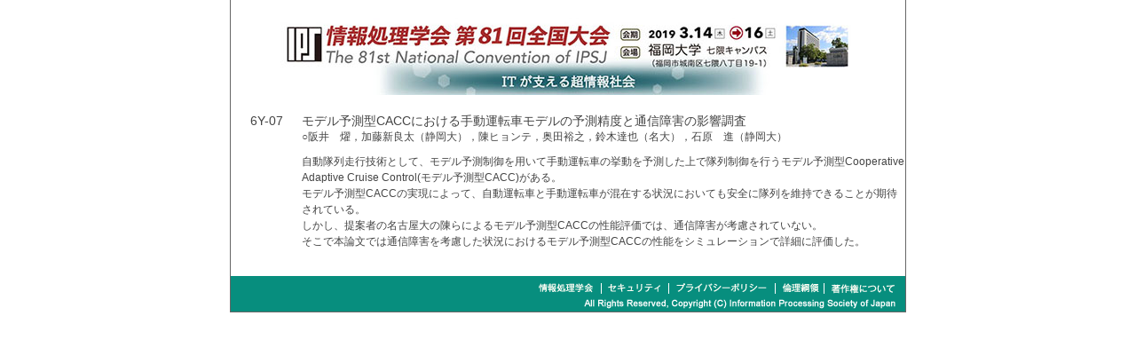

--- FILE ---
content_type: text/html
request_url: https://www.ipsj.or.jp/event/taikai/81/ipsj_web2019/data/pdf/6Y-07.html
body_size: 3610
content:
<?xml version="1.0" encoding="UTF-8"?>
<!DOCTYPE html PUBLIC "-//W3C//DTD XHTML 1.0 Transitional//EN" "http://www.w3.org/TR/xhtml1/DTD/xhtml1-transitional.dtd">
<html xmlns="http://www.w3.org/1999/xhtml">
<head>
<meta http-equiv="Content-Type" content="text/html; charset=UTF-8">
<title>情報処理学会 第81回全国大会講演論文集</title>
<link href="../../style/base.css" rel="stylesheet" type="text/css" media="all" />
<link href="../../style/menu.css" rel="stylesheet" type="text/css" media="all" />
<link href="../../style/timetable.css" rel="stylesheet" type="text/css" media="all" />
<link href="../../style/abstract.css" rel="stylesheet" type="text/css" media="all" />
	<!-- ※基本共通設定 -->
<meta property="og:title" content="情報処理学会第81回全国大会" />
<meta property="og:type" content="website" />
<meta property="og:url" content="https://www.gakkai-web.net/gakkai/ipsj/81program/index.html" />
<meta property="og:image" content="https://www.ipsj.or.jp/event/taikai/81/images/ogp.jpg" />
	<meta property="og:site_name" content="情報処理学会第81回全国大会" />
<meta property="og:description" content="情報処理学会では情報処理技術に関する様々な研究成果の発表や、招待講演、パネル討論などの学術イベントを行っています。" />

<!-- Facebook用設定 -->
<meta property="fb:app_id" content="348697009309611" />

<!-- ※Twitter共通設定 -->
<meta name="twitter:card" content="summarylargeimage" />

</head>

<body>
<div id="wrapper">
<div id="head">
  <h1>情報処理学会 第81回全国大会講演要旨</h1>
</div>
<div id="contents"><div class="ab_program_no">6Y-07</div><div class="ab_title">モデル予測型CACCにおける手動運転車モデルの予測精度と通信障害の影響調査</div><div class="ab_author">○阪井　燿，加藤新良太（静岡大），陳ヒョンテ，奥田裕之，鈴木達也（名大），石原　進（静岡大）</div><div class="ab_abstract">自動隊列走行技術として、モデル予測制御を用いて手動運転車の挙動を予測した上で隊列制御を行うモデル予測型Cooperative Adaptive Cruise Control(モデル予測型CACC)がある。<br>モデル予測型CACCの実現によって、自動運転車と手動運転車が混在する状況においても安全に隊列を維持できることが期待されている。<br>しかし、提案者の名古屋大の陳らによるモデル予測型CACCの性能評価では、通信障害が考慮されていない。<br>そこで本論文では通信障害を考慮した状況におけるモデル予測型CACCの性能をシミュレーションで詳細に評価した。</div><div class="clear"><hr /></div>
</div>
  <img src="../../image/footer2.gif" alt="footer" width="760" height="40" border="0" usemap="#Map" />
  <map name="Map" id="Map">
    <area shape="rect" coords="673,6,750,23" href="http://www.ipsj.or.jp/copyright/copyrightnotice.html" alt="著作権について" target="blank" />
    <area shape="rect" coords="616,6,664,22" href="http://www.ipsj.or.jp/ipsjcode.html" alt="倫理綱領"  target="blank" />
    <area shape="rect" coords="499,6,607,22" href="http://www.ipsj.or.jp/privacypolicy.html" alt="プライバシーポリシー"  target="blank" />
    <area shape="rect" coords="421,7,488,23" href="http://www.ipsj.or.jp/system/sec.html" alt="セキュリティ"  target="blank" />
    <area shape="rect" coords="341,6,412,24" href="http://www.ipsj.or.jp/" alt="情報処理学会"  target="blank" />
    </map>

</div>
</body>
</html>

--- FILE ---
content_type: text/css
request_url: https://www.ipsj.or.jp/event/taikai/81/ipsj_web2019/style/base.css
body_size: 12099
content:
@charset "UTF-8";
/* CSS Document */

body {
	background-color: #FFFFFF;
	background-image: none;
	background-repeat: no-repeat;
	text-align: center;
	margin: 0px;
	padding: 0px;
	font-family: sans-serif, "メイリオ", Osaka, "ヒラギノ角ゴ Pro W3", "ＭＳ Ｐゴシック";
	font-size: 9pt;
	line-height: 14pt;
	font-weight: normal;
	color: #444444;
}
#wrapper {
	padding: 0px;
	height: auto;
	width: 760px;
	margin-right: auto;
	margin-left: auto;
	background-color: #FFFFFF;
	text-align: left;
	overflow: hidden;
	border-right-width: 1px;
	border-bottom-width: 1px;
	border-left-width: 1px;
	border-right-style: solid;
	border-bottom-style: solid;
	border-left-style: solid;
	border-right-color: #666;
	border-bottom-color: #666;
	border-left-color: #666;
}
#head {
	background-image: url(../image/header.jpg);
	background-repeat: no-repeat;
	margin: 0px;
	padding: 0px;
	text-align: center;
	height: 87px;
}
#contents {
	margin: 0px;
	width: 760px;
	padding-top: 20px;
	padding-right: 0px;
	padding-bottom: 20px;
	padding-left: 0px;
}
#contents #main {
	margin: 0px;
	float: right;
	width: 570px;
	padding-top: 0px;
	padding-right: 10px;
	padding-bottom: 0px;
	padding-left: 0px;
}
#contents #main_web2014 {
	margin: 0px;
	float: right;
	width: 570px;
	padding-top: 0px;
	padding-right: 20px;
	padding-bottom: 0px;
	padding-left: 0px;
}

#contents #main .fontstyle10 a{
	color: #045C52;	
}

#contents #main .fontstyle10 a:visited{
	color: #318534;	
}
#contents #main_web {
	margin: 0px;
	float: none;
	width: 740px;
	padding-top: 0px;
	padding-right: 10px;
	padding-bottom: 0px;
	padding-left: 10px;
}
#foot {
	background-image: url(../image/footer.gif);
	float: left;
	height: 40px;
	background-repeat: no-repeat;
	background-position: bottom;
	width: 755px;
	margin-top: 20px;
	margin-right: 0px;
	margin-bottom: 0px;
	margin-left: 0px;
	text-align: right;
	font-size: 7pt;
	line-height: 12px;
	color: #FFFFFF;
	font-weight: normal;
	padding-top: 0px;
	padding-right: 5px;
	padding-bottom: 0px;
	padding-left: 0px;
	vertical-align: bottom;
}
#foot ul {
	padding: 0px;
	float: left;
	width: 760px;
	text-align: right;
	margin-top: 5px;
	margin-right: 0px;
	margin-bottom: 5px;
	margin-left: 0px;
}
#foot li {
	display: block;
	list-style-type: none;
	float: right;
	border-left-width: 1px;
	border-left-style: solid;
	border-left-color: #FFFFFF;
	margin: 0px;
	padding-top: 0px;
	padding-right: 5px;
	padding-bottom: 0px;
	padding-left: 5px;
}
#foot li a {
	color: #FFFFFF;
	text-decoration: none;
	margin: 0px;
	padding: 0px;
}
h1 {
	color: #444444;
	padding: 0px;
	visibility: hidden;
	margin-top: 20px;
	margin-right: 0px;
	margin-bottom: 0px;
	margin-left: 0px;
}
h2 {
	font-size: 12pt;
	font-weight: 800;
	padding-top: 5px;
	padding-left: 5px;
	padding-right: 5px;
	padding-bottom: 3px;
	margin-bottom: 10px;
	margin-top: 0px;
	margin-right: 0px;
	border-bottom: 3px solid #078e7e;
	margin-top: 0px;
	margin-left: 0px;
	border-right: 3px solid #078e7e;
	margin-left: 0px;
	background-color: #FAFAFA;
	background-image: url(../image/haikei.gif);
	background-repeat: repeat;
}
h3 {
	font-size: 9pt;
	font-weight: 800;
	padding-top: 0px;
	padding-bottom: 0px;
	background-image: url(../image/midashi.gif);
	background-repeat: no-repeat;
	background-position: left center;
	padding-left: 15px;
	margin-top: 0px;
	margin-right: 0px;
	margin-bottom: 10px;
	margin-left: 0px;
	background-color: #F8F8F8;
	border-top-width: 1px;
	border-bottom-width: 1px;
	border-top-style: solid;
	border-bottom-style: solid;
	border-top-color: #E7E7E7;
	border-bottom-color: #E7E7E7;
}
.h2 {
	font-size: 12pt;
	font-weight: 800;
	padding: 0px;
	margin-top: 15px;
	margin-right: 0px;
	margin-bottom: 15px;
	margin-left: 0px;
}
.midashi2 {
	background-image: url(../image/haikei.gif);
	background-repeat: repeat;
	padding-left: 5px;
	padding-top: 3px;
	margin-top: 0px;
	margin-right: 0px;
	margin-bottom: 10px;
	margin-left: 0px;
	border-bottom-width: 2px;
	border-bottom-style: solid;
	border-bottom-color: #504321;
	background-color: #EBEBEB;
}
.midashi2 a {
	color: #444444;
	text-decoration: none;
}
.midashi2 a:hover, .midashi2 a:active {
	color: #FF6600;
	text-decoration: none;
}
p {
	font-weight: normal;
	margin-top: 0px;
	margin-right: 0px;
	margin-bottom: 15px;
	margin-left: 0px;
	padding: 0px;
}
.clear {
	clear:both;
}
.clear hr {
	display:none;
}
#main .sponsor {
	text-align: center;
	vertical-align: middle;
	font-family: "ヒラギノ角ゴ Pro W3", "Hiragino Kaku Gothic Pro", "メイリオ", Meiryo, Osaka, "ＭＳ Ｐゴシック", "MS PGothic", sans-serif, Arial;
	font-size: 8pt;
}
#main .sponsor a {
}
#main .sponsor img {
	vertical-align: middle;
	border:0px;
}
.gold {
	font-weight: normal;
	color: #B18147;
}
.standard {
	font-weight: normal;
	color: #999;
}
/*プログラム
--------------------------------------*/
.program1 {
	font-weight: bold;
	margin-top: 0px;
	margin-right: 0px;
	margin-bottom: 10px;
	margin-left: 0px;
	padding-top: 0px;
	padding-right: 3px;
	padding-bottom: 0px;
	padding-left: 3px;
	color: #045C52;
}
.program2 {
	background-color: #E9E9E9;
	padding: 3px;
	margin-top: 0px;
	margin-right: 0px;
	margin-bottom: 10px;
	margin-left: 0px;
	border-top-width: 1px;
	border-bottom-width: 1px;
	border-top-style: dotted;
	border-bottom-style: dotted;
	border-top-color: #E0E0E0;
	border-bottom-color: #E0E0E0;
}
.program_box {
	margin-bottom: 10px;
	margin-top: 0px;
	margin-right: 0px;
	margin-left: 0px;
	padding: 0px;
	height: auto;
	width: 570px;
	float: left;
	border-bottom-width: 1px;
	border-bottom-style: dotted;
	border-bottom-color: #E7E7E7;
}
.program_box .no {
	width: 80px;
	padding: 3px;
	float: left;
}
.program_box .no a {
	color: #444444;
	text-decoration: none;
}
.program_box .no a:hover, .program_box .no a:active {
	color: #FF6600;
	text-decoration: none;
}
.program_box .title {
	width: 480px;
	float: right;
	margin: 0px;
	padding: 0px;
}

.program_box .title a {
	color: #045C52;
	text-decoration: none;
}
.program_box .title a:hover, .program_box .title a:active {
	color: #29B574;
	text-decoration: none;
}

.midashi3 {
	background-image: url(../image/title.jpg);
	background-repeat: repeat-x;
	color: #FFF;
}
/*テーブルの設定*/
table.index_table {
	border: 3px solid #C1C1C1;
	font-size: 9pt;
	line-height: 12pt;
}
table.index_table th {
	border-right-width: 1px;
	border-bottom-width: 1px;
	border-right-style: solid;
	border-bottom-style: solid;
	border-right-color: #C1C1C1;
	border-bottom-color: #C1C1C1;
	text-align: center;
	vertical-align: middle;
	font-weight: bold;
}
table.index_table td {
	border-right-width: 1px;
	border-bottom-width: 1px;
	border-right-style: solid;
	border-bottom-style: solid;
	border-right-color: #C1C1C1;
	border-bottom-color: #C1C1C1;
}
.index_table .word {
	width: 80px;
}
.index_table .word2 {
	width: 120px;
}
.index_table .number {
	width: 50px;
	text-align: center;
}
.index_table .postion {
	width: 100px;
	text-align: left;
	vertical-align: top;
}
.index_table a {
	color: #045C52;
	text-decoration: none;
	font-weight: bold;
}
.index_table a:hover, .index_table a:active {
	color: #FF6600;
	text-decoration: none;
}



/*全国大会イベント企画----------------------------*/
/*テーブルの設定*/
table.base1 {
	font-size: 9pt;
	line-height: 12px;
	border-top-width: 1px;
	border-top-style: solid;
	border-top-color: #ABAFB2;
	text-align: left;
}
table.base1 th {
	border-bottom-width: 1px;
	border-bottom-style: dotted;
	border-bottom-color: #ABAFB2;
}
table.base1 td {
	border-bottom-width: 1px;
	border-bottom-style: solid;
	border-bottom-color: #ABAFB2;
}
.base1 .title2 {
	font-size: 9pt;
	line-height: 12pt;
	border-bottom-color: #ABAFB2;
	font-weight: bold;
	padding: 0px;
	border-bottom-width: 1px;
	border-bottom-style: dotted;
	margin-top: 0px;
	margin-right: 0px;
	margin-bottom: 5px;
	margin-left: 0px;
}
.base1 .number2 {
	width: 130px;
	vertical-align: top;
}
.base1 .number2 a {
	font-weight: bold;
	color: #045C52;
	text-decoration: none;
}
.base1 .number2 a:hover, .base1 .number2 a:active {
	color: #FF6600;
	text-decoration: none;
}
/*概要の設定*/
.containerbox {
	width: 560px;
	height: auto;
	margin-top: 0px;
	margin-right: 0px;
	margin-bottom: 15px;
	margin-left: 0px;
	border-bottom-width: 1px;
	border-bottom-style: solid;
	border-bottom-color: #E0E0E0;
	overflow: auto;
	padding-top: 0px;
	padding-right: 0px;
	padding-bottom: 10px;
	padding-left: 0px;
}
.containerbox .eventtitle {
	background-color: #E9E9E9;
	border-top-width: 1px;
	border-bottom-width: 1px;
	border-top-style: solid;
	border-bottom-style: solid;
	border-top-color: #E0E0E0;
	border-bottom-color: #E0E0E0;
	margin-bottom: 10px;
	font-weight: bold;
}
.containerbox .inconteiner {
	margin-bottom: 10px;
	width: 560px;
}
.containerbox .inconteiner .block {
	float: right;
	width: 440px;
	height: auto;
}
.containerbox .inconteiner .img {
	float: left;
	margin: 0px;
	padding-top: 0px;
	padding-right: 10px;
	padding-bottom: 10px;
	padding-left: 10px;
}
.page_top {
	text-align: right;
}
.page_top a:hover {
	text-align: right;
	color: #444444;
	text-decoration: none;
}
.page_top a {
	text-align: right;
	color: #444444;
	text-decoration: none;
}
/*スペース*/
.space_tb1 { /* 使い方   class="space_tb1" */
	/*上下に各1文字分のマージン（スペース）*/
	margin-top: 1em;
	margin-bottom: 1em;
	margin-left: 0em;
	margin-right: 0em;
}
.space_tb2 { /* 使い方   class="space_tb2" */
	/*上下に各2文字分のマージン（スペース）*/
	margin-top: 2em;
	margin-bottom: 2em;
	margin-left: 0em;
	margin-right: 0em;
}
.space_tb3 { /* 使い方   class="space_tb3" */
	/*上下に各3文字分のマージン（スペース）*/
	margin-top: 3em;
	margin-bottom: 3em;
	margin-left: 0em;
	margin-right: 0em;
}
.space_lr1 { /* 使い方   class="space_lr1" */
	/*左右に各1文字分のマージン（スペース）*/
	margin-top: 0em;
	margin-bottom: 0em;
	margin-left: 1em;
	margin-right: 1em;
}
.space_lr2 { /* 使い方   class="space_lr2" */
	/*左右に各2文字分のマージン（スペース）*/
	margin-top: 0em;
	margin-bottom: 0em;
	margin-left: 2em;
	margin-right: 2em;
}
/*イベント企画用*/
.page_contents {
	padding-top: 5px;
	width: 560px;
	padding-left: 5px;
}
.middle_contents {
	width: 550px;
	margin-left: 10px;
	margin-top: 20px;
	padding-top: 0px;
	margin-bottom: 20px;
}
.page_contents a {
	color: #045C52;
	text-decoration: none;
	font-weight: bold;
}
.page_contents a:hover, .page_contents a:active {
	color: #FF6600;
	text-decoration: none;
}
.page_middle {
	font-family: "ヒラギノ角ゴ Pro W3", "Hiragino Kaku Gothic Pro", "メイリオ", Meiryo, Osaka, "ＭＳ Ｐゴシック", "MS PGothic", sans-serif;
	font-size: 12px;
	font-weight: bold;
	color: #333333;
	border-bottom-width: 1px;
	border-bottom-style: solid;
	border-bottom-color: #3E1586;
	line-height: 150%;
	margin-top: 15px;
	background-color: #FAFAFA;
	padding-left: 5px;
	padding-top: 3px;
	background-image: url(../image/haikei.gif);
}
.color_white {
	color: #FFF;
}
/*INDEXの画像無しのリンク設定
-----------------------------------*/
.non_img {
}
.non_img a {
	text-decoration: none;
	color: #045C52;
}
.non_img a:hover, .non_img a:active {
	color: #FF6600;
	text-decoration: none;
}
/*スポンサー
-----------------------------------*/
	.keyword_font {
	font-size: 10px;
}
/*イベント
-----------------------------------*/
.event_title1 {
	background-color: #00266f;
	color: #FFF;
}
/*幅
-------------------------------------*/
.width54 {
	width: 54px;
}
.width72 {
	width: 72px;
}
.width80 {
	width: 80px;
}
.width100 {
	width: 100px;
}
.width460 {
	width: 428px;
}
.width428 {
	width: 470px;
}
.width480 {
	width: 470px;
}
/*グレーバック
--------------------------------------*/
.bg_EBEBEB {
	background-color: #EBEBEB;
}
/*位置
--------------------------------------*/
.right {
	text-align: right;
}

/*フォント
--------------------------------------*/
/*#pagebody #contents .fontstyle10 tr td {
	font-size: 12px;
}
/*.fontstyle11 {
	font-size: 12px;
	text-align: left;
	vertical-align: middle;
}

*/


--- FILE ---
content_type: text/css
request_url: https://www.ipsj.or.jp/event/taikai/81/ipsj_web2019/style/menu.css
body_size: 10662
content:
@charset "UTF-8";
/* CSS Document */

/*メインメニュー
----------------------------------------------------*/
#contents #menu {
	margin: 0px;
	padding: 0px;
	width: 172px;
	float: left;
}
#menu em {
	visibility: hidden;
}
/*1番目のボタン*/
#menu #button1 a {
	background-image: url(../image/button/button1.jpg);
	background-repeat: no-repeat;
	padding: 0px;
	margin-top: 0px;
	margin-right: 0px;
	margin-bottom: 5px;
	margin-left: 0px;
	height: 42px;
	width: 172px;
	display: block;
	text-decoration: none;
}
#menu #button1 a:hover,#menu #button1 a:active {
	background-image: url(../image/button/button1_s2.jpg);
	background-repeat: no-repeat;
	display: block;
	padding: 0px;
	height: 42px;
	width: 172px;
	margin-top: 0px;
	margin-right: 0px;
	margin-bottom: 5px;
	margin-left: 0px;
}
/*2番目のボタン*/
#menu #button2 a {
	background-image: url(../image/button/button2.jpg);
	background-repeat: no-repeat;
	padding: 0px;
	margin-top: 0px;
	margin-right: 0px;
	margin-bottom: 5px;
	margin-left: 0px;
	height: 42px;
	width: 172px;
	display: block;
	text-decoration: none;
}
#menu #button2 a:hover,#menu #button2 a:active {
	background-image: url(../image/button/button2_s2.jpg);
	background-repeat: no-repeat;
	display: block;
	padding: 0px;
	height: 42px;
	width: 172px;
	margin-top: 0px;
	margin-right: 0px;
	margin-bottom: 5px;
	margin-left: 0px;
}
/*3番目のボタン*/
#menu #button3 a {
	background-image: url(../image/button/button3.jpg);
	background-repeat: no-repeat;
	padding: 0px;
	margin-top: 0px;
	margin-right: 0px;
	margin-bottom: 5px;
	margin-left: 0px;
	height: 42px;
	width: 172px;
	display: block;
	text-decoration: none;
}
#menu #button3 a:hover,#menu #button3 a:active {
	background-image: url(../image/button/button3_s2.jpg);
	background-repeat: no-repeat;
	display: block;
	padding: 0px;
	height: 42px;
	width: 172px;
	margin-top: 0px;
	margin-right: 0px;
	margin-bottom: 5px;
	margin-left: 0px;
}
/*4番目のボタン*/
#menu #button4 a {
	background-image: url(../image/button/button4.jpg);
	background-repeat: no-repeat;
	padding: 0px;
	margin-top: 0px;
	margin-right: 0px;
	margin-bottom: 5px;
	margin-left: 0px;
	height: 42px;
	width: 172px;
	display: block;
	text-decoration: none;
}
#menu #button4 a:hover,#menu #button4 a:active {
	background-image: url(../image/button/button4_s2.jpg);
	background-repeat: no-repeat;
	display: block;
	padding: 0px;
	height: 42px;
	width: 172px;
	margin-top: 0px;
	margin-right: 0px;
	margin-bottom: 5px;
	margin-left: 0px;
}
/*5番目のボタン*/
#menu #button5 a {
	background-image: url(../image/button/button5.jpg);
	background-repeat: no-repeat;
	padding: 0px;
	margin-top: 0px;
	margin-right: 0px;
	margin-bottom: 5px;
	margin-left: 0px;
	height: 42px;
	width: 172px;
	display: block;
	text-decoration: none;
}
#menu #button5 a:hover,#menu #button5 a:active {
	background-image: url(../image/button/button5_s2.jpg);
	background-repeat: no-repeat;
	display: block;
	padding: 0px;
	height: 42px;
	width: 172px;
	margin-top: 0px;
	margin-right: 0px;
	margin-bottom: 5px;
	margin-left: 0px;
}
/*6番目のボタン*/
#menu #button6 a {
	background-image: url(../image/button/button6.jpg);
	background-repeat: no-repeat;
	padding: 0px;
	margin-top: 0px;
	margin-right: 0px;
	margin-bottom: 5px;
	margin-left: 0px;
	height: 42px;
	width: 172px;
	display: block;
	text-decoration: none;
}
#menu #button6 a:hover,#menu #button6 a:active {
	background-image: url(../image/button/button6_s2.jpg);
	background-repeat: no-repeat;
	display: block;
	padding: 0px;
	height: 42px;
	width: 172px;
	margin-top: 0px;
	margin-right: 0px;
	margin-bottom: 5px;
	margin-left: 0px;
}
/*7番目のボタン*/
#menu #button7 a {
	background-image: url(../image/button/button7.jpg);
	background-repeat: no-repeat;
	padding: 0px;
	margin-top: 0px;
	margin-right: 0px;
	margin-bottom: 5px;
	margin-left: 0px;
	height: 42px;
	width: 172px;
	display: block;
	text-decoration: none;
}
#menu #button7 a:hover,#menu #button7 a:active {
	background-image: url(../image/button/button7_s2.jpg);
	background-repeat: no-repeat;
	display: block;
	padding: 0px;
	height: 42px;
	width: 172px;
	margin-top: 0px;
	margin-right: 0px;
	margin-bottom: 5px;
	margin-left: 0px;
}
/*8番目のボタン*/
#menu #button8 a {
	background-image: url(../image/button/button8.jpg);
	background-repeat: no-repeat;
	padding: 0px;
	margin-top: 0px;
	margin-right: 0px;
	margin-bottom: 5px;
	margin-left: 0px;
	height: 42px;
	width: 172px;
	display: block;
	text-decoration: none;
}
#menu #button8 a:hover,#menu #button8 a:active {
	background-image: url(../image/button/button8_s2.jpg);
	background-repeat: no-repeat;
	display: block;
	padding: 0px;
	height: 42px;
	width: 172px;
	margin-top: 0px;
	margin-right: 0px;
	margin-bottom: 5px;
	margin-left: 0px;
}
/*9番目のボタン*/
#menu #button9 a {
	background-image: url(../image/button/button9.jpg);
	background-repeat: no-repeat;
	padding: 0px;
	margin-top: 0px;
	margin-right: 0px;
	margin-bottom: 5px;
	margin-left: 0px;
	height: 42px;
	width: 172px;
	display: block;
	text-decoration: none;
}
#menu #button9 a:hover,#menu #button9 a:active {
	background-image: url(../image/button/button9_s2.jpg);
	background-repeat: no-repeat;
	display: block;
	padding: 0px;
	height: 42px;
	width: 172px;
	margin-top: 0px;
	margin-right: 0px;
	margin-bottom: 5px;
	margin-left: 0px;
}
/*10番目のボタン*/
#menu #button10 a {
	background-image: url(../image/button/button10.jpg);
	background-repeat: no-repeat;
	padding: 0px;
	margin-top: 0px;
	margin-right: 0px;
	margin-bottom: 5px;
	margin-left: 0px;
	height: 42px;
	width: 172px;
	display: block;
	text-decoration: none;
}
#menu #button10 a:hover,#menu #button10 a:active {
	background-image: url(../image/button/button10_s2.jpg);
	background-repeat: no-repeat;
	display: block;
	padding: 0px;
	height: 42px;
	width: 172px;
	margin-top: 0px;
	margin-right: 0px;
	margin-bottom: 5px;
	margin-left: 0px;
}
/*11番目のボタン*/
#menu #button11 a {
	background-image: url(../image/button/button11.jpg);
	background-repeat: no-repeat;
	padding: 0px;
	margin-top: 0px;
	margin-right: 0px;
	margin-bottom: 5px;
	margin-left: 0px;
	height: 42px;
	width: 172px;
	display: block;
	text-decoration: none;
}
#menu #button11 a:hover,#menu #button11 a:active {
	background-image: url(../image/button/button11_s2.jpg);
	background-repeat: no-repeat;
	display: block;
	padding: 0px;
	height: 42px;
	width: 172px;
	margin-top: 0px;
	margin-right: 0px;
	margin-bottom: 5px;
	margin-left: 0px;
}
/*12番目のボタン*/
#menu #button12 a {
	background-image: url(../image/button/button12.jpg);
	background-repeat: no-repeat;
	padding: 0px;
	margin-top: 0px;
	margin-right: 0px;
	margin-bottom: 5px;
	margin-left: 0px;
	height: 42px;
	width: 172px;
	display: block;
	text-decoration: none;
}
#menu #button12 a:hover,#menu #button12 a:active {
	background-image: url(../image/button/button12_s2.jpg);
	background-repeat: no-repeat;
	display: block;
	padding: 0px;
	height: 42px;
	width: 172px;
	margin-top: 0px;
	margin-right: 0px;
	margin-bottom: 5px;
	margin-left: 0px;
}
/*13番目のボタン*/
#menu #button13 a {
	background-image: url(../image/button/button13.jpg);
	background-repeat: no-repeat;
	padding: 0px;
	margin-top: 0px;
	margin-right: 0px;
	margin-bottom: 5px;
	margin-left: 0px;
	height: 42px;
	width: 172px;
	display: block;
	text-decoration: none;
}
#menu #button13 a:hover,#menu #button13 a:active {
	background-image: url(../image/button/button13_s2.jpg);
	background-repeat: no-repeat;
	display: block;
	padding: 0px;
	height: 42px;
	width: 172px;
	margin-top: 0px;
	margin-right: 0px;
	margin-bottom: 5px;
	margin-left: 0px;
}
/*14番目のボタン*/
#menu #button14 a {
	background-image: url(../image/button/button14.jpg);
	background-repeat: no-repeat;
	padding: 0px;
	margin-top: 0px;
	margin-right: 0px;
	margin-bottom: 5px;
	margin-left: 0px;
	height: 42px;
	width: 172px;
	display: block;
	text-decoration: none;
}
#menu #button14 a:hover,#menu #button14 a:active {
	background-image: url(../image/button/button14_s2.jpg);
	background-repeat: no-repeat;
	display: block;
	padding: 0px;
	height: 42px;
	width: 172px;
	margin-top: 0px;
	margin-right: 0px;
	margin-bottom: 5px;
	margin-left: 0px;
}
/*15番目のボタン*/
#menu #button15 a {
	background-image: url(../image/button/button15.jpg);
	background-repeat: no-repeat;
	padding: 0px;
	margin-top: 0px;
	margin-right: 0px;
	margin-bottom: 5px;
	margin-left: 0px;
	height: 42px;
	width: 172px;
	display: block;
	text-decoration: none;
}
#menu #button15 a:hover,#menu #button15 a:active {
	background-image: url(../image/button/button15_s2.jpg);
	background-repeat: no-repeat;
	display: block;
	padding: 0px;
	height: 42px;
	width: 172px;
	margin-top: 0px;
	margin-right: 0px;
	margin-bottom: 5px;
	margin-left: 0px;
}
/*16番目のボタン*/
#menu #button16 a {
	background-image: url(../image/button/button16.jpg);
	background-repeat: no-repeat;
	padding: 0px;
	margin-top: 0px;
	margin-right: 0px;
	margin-bottom: 5px;
	margin-left: 0px;
	height: 42px;
	width: 172px;
	display: block;
	text-decoration: none;
}
#menu #button16 a:hover,#menu #button16 a:active {
	background-image: url(../image/button/button16_s2.jpg);
	background-repeat: no-repeat;
	display: block;
	padding: 0px;
	height: 42px;
	width: 172px;
	margin-top: 0px;
	margin-right: 0px;
	margin-bottom: 5px;
	margin-left: 0px;
}
/*サブメニュー
----------------------------------------------------*/
#menu .menu_box {
	padding-top: 5px;
	padding-right: 10px;
	padding-bottom: 5px;
	padding-left: 10px;
	margin-top: 0px;
	margin-right: 0px;
	margin-bottom: 10px;
	margin-left: 0px;
}
#menu .menu_box ul {
	margin: 0px;
	padding: 0px;
}
#menu .menu_box li {
	margin: 0px;
	padding: 0px;
	list-style-type: none;
}
#menu .menu_box a {
	color: #444444;
	text-decoration: none;
}
#menu .menu_box a:hover,#menu .menu_box a:active {
	color: #FF6600;
	text-decoration: none;
}
/*サブメニュー（索引関係）
----------------------------------------------------*/
#menu .menu_box_index {
	padding-top: 5px;
	padding-right: 10px;
	padding-bottom: 5px;
	padding-left: 10px;
	margin-top: 0px;
	margin-right: 0px;
	margin-bottom: 10px;
	margin-left: 0px;
	height: auto;
	overflow: auto;
}
#menu .menu_box_index a {
	color: #444444;
	text-decoration: none;
}
#menu .menu_box_index a:hover,#menu .menu_box_index a:active {
	color: #FF6600;
	text-decoration: none;
}
#menu .menu_box_index ul {
	margin: 0px;
	padding: 0px;
}
#menu .menu_box_index li {
	margin: 0px;
	padding: 0px;
	list-style-type: none;
	float: left;
	display: block;
	height: 15px;
	width: 30px;
	text-align: center;
}


--- FILE ---
content_type: text/css
request_url: https://www.ipsj.or.jp/event/taikai/81/ipsj_web2019/style/timetable.css
body_size: 6542
content:
@charset "UTF-8";
/* CSS Document */

/*テーブルの設定*/
table.time_table {
	border: 3px solid #ABAFB2;
	font-size: 8pt;
	line-height: 12pt;
}
table.time_table th {
	border-right-width: 1px;
	border-bottom-width: 1px;
	border-right-style: solid;
	border-bottom-style: solid;
	border-right-color: #ABAFB2;
	border-bottom-color: #ABAFB2;
	font-size: 11px;
	color: #FFF;
	background-color: #078e7e;
	text-align: center;
	vertical-align: middle;
}
table.time_table td {
	border-right-width: 1px;
	border-bottom-width: 1px;
	border-right-style: solid;
	border-bottom-style: solid;
	border-right-color: #ABAFB2;
	border-bottom-color: #ABAFB2;
	background-color: #EBEBEB;
}
.time_table a {
	color: #045C52;
	text-decoration: none;
	font-weight: bold;
}
.time_table a:hover,.time_table a:active {
	color: #FF6600;
	text-decoration: none;
}

/*前日次の日ボタンの設定*/
#container {
	width: 560px;
	height: 28px;
	margin-top: 10px;
	margin-right: 0px;
	margin-bottom: 10px;
	margin-left: 0px;
	font-weight: bold;
	padding: 0px;
}
#container .front {
	float: left;
	height: 24px;
	width: 200px;
	text-align: left;
}
#container .middle {
	height: 24px;
	width: 150px;
	text-align: center;
	float: left;
	font-size: 12pt;
	color: #045C52;
}
.middle {
	height: 24px;
	width: 560px;
	text-align: center;
	float: left;
	font-size: 12pt;
	color: #0063D1;
	font-weight: bold;
	margin-top: 50px;
	margin-right: 0px;
	margin-bottom: 5px;
	margin-left: 0px;
}
.middle2016 {
	height: 24px;
	width: 560px;
	text-align: center;
	float: left;
	font-size: 12pt;
	color: #045C52;
	font-weight: bold;
	margin-top: 20px;
	margin-right: 0px;
	margin-bottom: 5px;
	margin-left: 0px;
}
#container .back {
	float: right;
	height: 24px;
	width: 200px;
	text-align: right;
}
#container .front a {
	color: #666;
	text-decoration: none;
	background-image: url(../image/arrow2.gif);
	background-repeat: no-repeat;
	background-position: left;
	padding-top: 5px;
	padding-right: 0px;
	padding-bottom: 5px;
	padding-left: 20px;
	vertical-align: middle;
	margin: 0px;
	height: 24px;
}
#container .back a {
	color: #666;
	text-decoration: none;
	text-align: right;
	background-image: url(../image/arrow.gif);
	background-repeat: no-repeat;
	background-position: right center;
	padding-top: 5px;
	padding-right: 20px;
	padding-bottom: 0px;
	padding-left: 5px;
	vertical-align: middle;
	margin: 0px;
	height: 24px;
}

#container .front a:hover,#container .front a:active  {
	color: #045C52;
	text-decoration: none;
	background-image: url(../image/arrow_orange2.gif);
	background-repeat: no-repeat;
	background-position: left;
}
#container .back a:hover,#container .back a:active  {
	color: #045C52;
	text-decoration: none;
	background-image: url(../image/arrow_orange.gif);
	background-repeat: no-repeat;
	background-position: right;
}
/**ボタン**/
button.button1 {
	/* 文字サイズを1.4emに指定 */
	font-size: 1.1em;
	/* 文字の太さをboldに指定 */
	font-weight: 300;
	padding-top: 5px;
	padding-right: 15px;
	padding-left: 15px;
	padding-bottom: 5px;
	/* 背景色を濃い青色に指定 */
	background-color: #FFFFFF;
	/* 文字色を白色に指定 */
	color: #0B4D1E;
	border: 1px solid #197D36;
	height: auto;
	border-radius: 5px;
}

button.button1:hover {
	/* 背景色を明るい青色に指定 */
	background-color: #D5F4E0;	/* 文字色を白色に指定 */
}
button.button1 a {
	color: #1611AF;
}


/* @group search */

img.search-bg-typo {
	opacity: 0.4;
	margin-top: 50px;
	margin-right: auto;
	margin-left: auto;
}

/* @end */

/* @group find */

.table-bordered.find th {
	width: 15%;
}

.table-bordered thead tr th {
	border-bottom-style: none;
}

#result_data_table {
	margin-bottom: 30px;
}

#result_data_table td {
	vertical-align: middle!important;
}

#result_data_table thead tr th:nth-child(1),
#result_data_table thead tr th:nth-child(2) {
	width: 8em;
}

#result_data_table thead tr th:nth-child(4) {
	width: 12em;
}

#result_data_table td:nth-child(1),
#result_data_table td:nth-child(2),
#result_data_table td:nth-child(4) {
	text-align: center;
	padding-right: 0.75em;
	padding-left: 0.75em;
}

#result_data_table td:nth-child(3) {
	padding-right: 0;
	padding-left: 0;
}

#result_data_table tr:nth-child(even) {
	background-color: #F4FFF9
}


.find-day{
	width: 100px;
}

p.find-field{
	padding-right: 0.75em;
	margin-top: 7px;
	margin-bottom: 7px;
}

p.find-title {
	border-bottom: 1px dashed #dddddd;
	padding-left: 0.75em;
	padding-right: 0.75em;
	padding-bottom: 0.5em;
}

p.find-name {
	padding-left: 0.75em;
	padding-right: 0.75em;
	margin-bottom: 0;
}

.index_search a {
	color: #045C52;
	text-decoration: none;
	font-weight: bold;
}
.index_search a:hover,.index_search a:active {
	color: #FF6600;
	text-decoration: none;
}



.find-no {
	width: 6em;
}

.select-form select {
	width: 100%;
	padding-right: 1em;
	cursor: pointer;
	text-indent: 0.01px;
	text-overflow: ellipsis;
	border: none;
	outline: none;
	background: transparent;
	background-image: none;
	box-shadow: none;
	-webkit-appearance: none;
	appearance: none;
}

.select-form select::-ms-expand {
    display: none;
}

.select-form {
	position: relative;
	border: 1px solid #bbbbbb;
	border-radius: 2px;
	background: #ffffff;
}

.select-form::before {
	position: absolute;
	top: 1em;
	right: 0.9em;
	width: 0;
	height: 0;
	padding: 0;
	content: '';
	border-left: 6px solid transparent;
	border-right: 6px solid transparent;
	border-top: 6px solid #666666;
	pointer-events: none;
}

.select-form:after {
	position: absolute;
	top: 0;
	right: 2.5em;
	bottom: 0;
	width: 1px;
	content: '';
	border-left: 1px solid #bbbbbb;
}

.select-form select {
	padding: 8px 38px 8px 8px;
	color: #666666;
}

.find-info {
	border: 1px dashed #dddddd;
	margin-top: 20px;
	margin-bottom: 30px;
	padding: 1em;
}

.find-info ul {
	list-style-type: none;
	margin-top: 0px;
	margin-bottom: 0px;
	padding-left: 0;
}

/* @end */


.index_search {
	border: 1px solid #C1C1C1;
	font-size: 9pt;
	line-height: 12pt;
}

.index_search th {
	border-right-width: 1px;
	border-bottom-width: 1px;
	border-right-style: solid;
	border-bottom-style: solid;
	border-right-color: #C1C1C1;
	border-bottom-color: #C1C1C1;
	text-align: center;
	vertical-align: middle;
	font-weight: bold;
	background-color: #F5F5F5;
}
.index_search td {
	border-right-width: 1px;
	border-bottom-width: 1px;
	border-right-style: solid;
	border-bottom-style: solid;
	border-right-color: #C1C1C1;
	border-bottom-color: #C1C1C1;
}
.form-control.titlesearch{
	width: 20em;
	padding-right: 0px;
	margin-right: 0px;
}